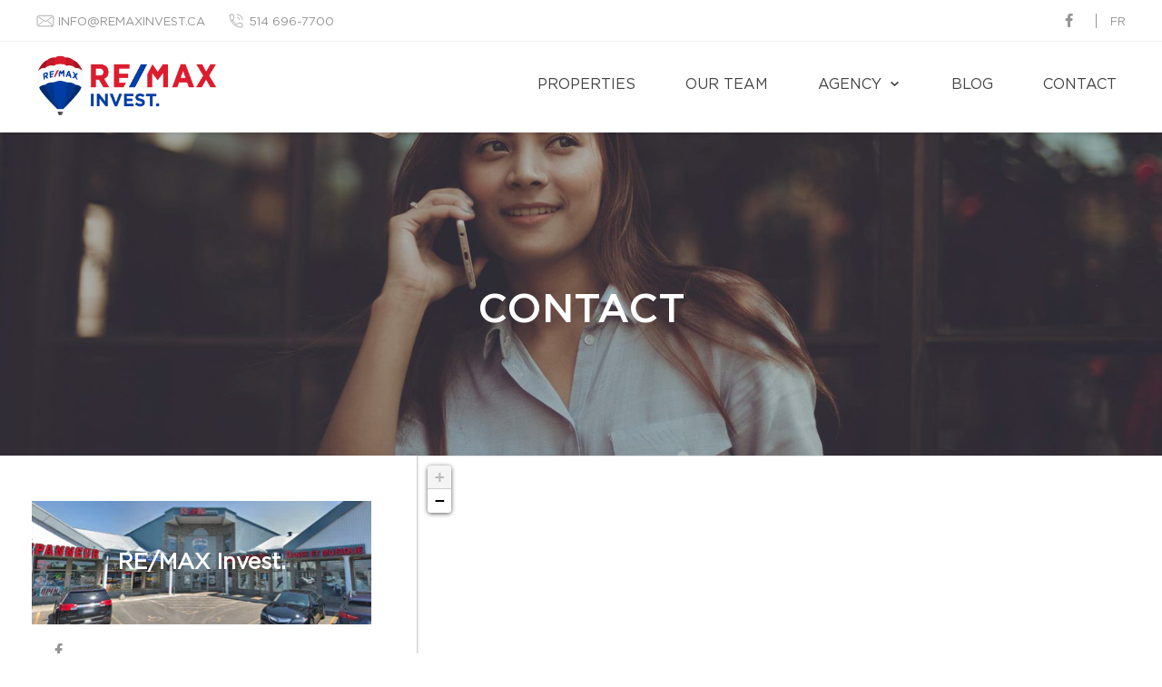

--- FILE ---
content_type: text/html; charset=utf-8
request_url: https://www.google.com/recaptcha/api2/anchor?ar=1&k=6LcxxqsUAAAAAEnv1B44ju7AVpZl-vFolvS_tspA&co=aHR0cHM6Ly9yZW1heGludmVzdC5jYTo0NDM.&hl=en&v=N67nZn4AqZkNcbeMu4prBgzg&size=invisible&anchor-ms=20000&execute-ms=30000&cb=99tzevrablny
body_size: 49551
content:
<!DOCTYPE HTML><html dir="ltr" lang="en"><head><meta http-equiv="Content-Type" content="text/html; charset=UTF-8">
<meta http-equiv="X-UA-Compatible" content="IE=edge">
<title>reCAPTCHA</title>
<style type="text/css">
/* cyrillic-ext */
@font-face {
  font-family: 'Roboto';
  font-style: normal;
  font-weight: 400;
  font-stretch: 100%;
  src: url(//fonts.gstatic.com/s/roboto/v48/KFO7CnqEu92Fr1ME7kSn66aGLdTylUAMa3GUBHMdazTgWw.woff2) format('woff2');
  unicode-range: U+0460-052F, U+1C80-1C8A, U+20B4, U+2DE0-2DFF, U+A640-A69F, U+FE2E-FE2F;
}
/* cyrillic */
@font-face {
  font-family: 'Roboto';
  font-style: normal;
  font-weight: 400;
  font-stretch: 100%;
  src: url(//fonts.gstatic.com/s/roboto/v48/KFO7CnqEu92Fr1ME7kSn66aGLdTylUAMa3iUBHMdazTgWw.woff2) format('woff2');
  unicode-range: U+0301, U+0400-045F, U+0490-0491, U+04B0-04B1, U+2116;
}
/* greek-ext */
@font-face {
  font-family: 'Roboto';
  font-style: normal;
  font-weight: 400;
  font-stretch: 100%;
  src: url(//fonts.gstatic.com/s/roboto/v48/KFO7CnqEu92Fr1ME7kSn66aGLdTylUAMa3CUBHMdazTgWw.woff2) format('woff2');
  unicode-range: U+1F00-1FFF;
}
/* greek */
@font-face {
  font-family: 'Roboto';
  font-style: normal;
  font-weight: 400;
  font-stretch: 100%;
  src: url(//fonts.gstatic.com/s/roboto/v48/KFO7CnqEu92Fr1ME7kSn66aGLdTylUAMa3-UBHMdazTgWw.woff2) format('woff2');
  unicode-range: U+0370-0377, U+037A-037F, U+0384-038A, U+038C, U+038E-03A1, U+03A3-03FF;
}
/* math */
@font-face {
  font-family: 'Roboto';
  font-style: normal;
  font-weight: 400;
  font-stretch: 100%;
  src: url(//fonts.gstatic.com/s/roboto/v48/KFO7CnqEu92Fr1ME7kSn66aGLdTylUAMawCUBHMdazTgWw.woff2) format('woff2');
  unicode-range: U+0302-0303, U+0305, U+0307-0308, U+0310, U+0312, U+0315, U+031A, U+0326-0327, U+032C, U+032F-0330, U+0332-0333, U+0338, U+033A, U+0346, U+034D, U+0391-03A1, U+03A3-03A9, U+03B1-03C9, U+03D1, U+03D5-03D6, U+03F0-03F1, U+03F4-03F5, U+2016-2017, U+2034-2038, U+203C, U+2040, U+2043, U+2047, U+2050, U+2057, U+205F, U+2070-2071, U+2074-208E, U+2090-209C, U+20D0-20DC, U+20E1, U+20E5-20EF, U+2100-2112, U+2114-2115, U+2117-2121, U+2123-214F, U+2190, U+2192, U+2194-21AE, U+21B0-21E5, U+21F1-21F2, U+21F4-2211, U+2213-2214, U+2216-22FF, U+2308-230B, U+2310, U+2319, U+231C-2321, U+2336-237A, U+237C, U+2395, U+239B-23B7, U+23D0, U+23DC-23E1, U+2474-2475, U+25AF, U+25B3, U+25B7, U+25BD, U+25C1, U+25CA, U+25CC, U+25FB, U+266D-266F, U+27C0-27FF, U+2900-2AFF, U+2B0E-2B11, U+2B30-2B4C, U+2BFE, U+3030, U+FF5B, U+FF5D, U+1D400-1D7FF, U+1EE00-1EEFF;
}
/* symbols */
@font-face {
  font-family: 'Roboto';
  font-style: normal;
  font-weight: 400;
  font-stretch: 100%;
  src: url(//fonts.gstatic.com/s/roboto/v48/KFO7CnqEu92Fr1ME7kSn66aGLdTylUAMaxKUBHMdazTgWw.woff2) format('woff2');
  unicode-range: U+0001-000C, U+000E-001F, U+007F-009F, U+20DD-20E0, U+20E2-20E4, U+2150-218F, U+2190, U+2192, U+2194-2199, U+21AF, U+21E6-21F0, U+21F3, U+2218-2219, U+2299, U+22C4-22C6, U+2300-243F, U+2440-244A, U+2460-24FF, U+25A0-27BF, U+2800-28FF, U+2921-2922, U+2981, U+29BF, U+29EB, U+2B00-2BFF, U+4DC0-4DFF, U+FFF9-FFFB, U+10140-1018E, U+10190-1019C, U+101A0, U+101D0-101FD, U+102E0-102FB, U+10E60-10E7E, U+1D2C0-1D2D3, U+1D2E0-1D37F, U+1F000-1F0FF, U+1F100-1F1AD, U+1F1E6-1F1FF, U+1F30D-1F30F, U+1F315, U+1F31C, U+1F31E, U+1F320-1F32C, U+1F336, U+1F378, U+1F37D, U+1F382, U+1F393-1F39F, U+1F3A7-1F3A8, U+1F3AC-1F3AF, U+1F3C2, U+1F3C4-1F3C6, U+1F3CA-1F3CE, U+1F3D4-1F3E0, U+1F3ED, U+1F3F1-1F3F3, U+1F3F5-1F3F7, U+1F408, U+1F415, U+1F41F, U+1F426, U+1F43F, U+1F441-1F442, U+1F444, U+1F446-1F449, U+1F44C-1F44E, U+1F453, U+1F46A, U+1F47D, U+1F4A3, U+1F4B0, U+1F4B3, U+1F4B9, U+1F4BB, U+1F4BF, U+1F4C8-1F4CB, U+1F4D6, U+1F4DA, U+1F4DF, U+1F4E3-1F4E6, U+1F4EA-1F4ED, U+1F4F7, U+1F4F9-1F4FB, U+1F4FD-1F4FE, U+1F503, U+1F507-1F50B, U+1F50D, U+1F512-1F513, U+1F53E-1F54A, U+1F54F-1F5FA, U+1F610, U+1F650-1F67F, U+1F687, U+1F68D, U+1F691, U+1F694, U+1F698, U+1F6AD, U+1F6B2, U+1F6B9-1F6BA, U+1F6BC, U+1F6C6-1F6CF, U+1F6D3-1F6D7, U+1F6E0-1F6EA, U+1F6F0-1F6F3, U+1F6F7-1F6FC, U+1F700-1F7FF, U+1F800-1F80B, U+1F810-1F847, U+1F850-1F859, U+1F860-1F887, U+1F890-1F8AD, U+1F8B0-1F8BB, U+1F8C0-1F8C1, U+1F900-1F90B, U+1F93B, U+1F946, U+1F984, U+1F996, U+1F9E9, U+1FA00-1FA6F, U+1FA70-1FA7C, U+1FA80-1FA89, U+1FA8F-1FAC6, U+1FACE-1FADC, U+1FADF-1FAE9, U+1FAF0-1FAF8, U+1FB00-1FBFF;
}
/* vietnamese */
@font-face {
  font-family: 'Roboto';
  font-style: normal;
  font-weight: 400;
  font-stretch: 100%;
  src: url(//fonts.gstatic.com/s/roboto/v48/KFO7CnqEu92Fr1ME7kSn66aGLdTylUAMa3OUBHMdazTgWw.woff2) format('woff2');
  unicode-range: U+0102-0103, U+0110-0111, U+0128-0129, U+0168-0169, U+01A0-01A1, U+01AF-01B0, U+0300-0301, U+0303-0304, U+0308-0309, U+0323, U+0329, U+1EA0-1EF9, U+20AB;
}
/* latin-ext */
@font-face {
  font-family: 'Roboto';
  font-style: normal;
  font-weight: 400;
  font-stretch: 100%;
  src: url(//fonts.gstatic.com/s/roboto/v48/KFO7CnqEu92Fr1ME7kSn66aGLdTylUAMa3KUBHMdazTgWw.woff2) format('woff2');
  unicode-range: U+0100-02BA, U+02BD-02C5, U+02C7-02CC, U+02CE-02D7, U+02DD-02FF, U+0304, U+0308, U+0329, U+1D00-1DBF, U+1E00-1E9F, U+1EF2-1EFF, U+2020, U+20A0-20AB, U+20AD-20C0, U+2113, U+2C60-2C7F, U+A720-A7FF;
}
/* latin */
@font-face {
  font-family: 'Roboto';
  font-style: normal;
  font-weight: 400;
  font-stretch: 100%;
  src: url(//fonts.gstatic.com/s/roboto/v48/KFO7CnqEu92Fr1ME7kSn66aGLdTylUAMa3yUBHMdazQ.woff2) format('woff2');
  unicode-range: U+0000-00FF, U+0131, U+0152-0153, U+02BB-02BC, U+02C6, U+02DA, U+02DC, U+0304, U+0308, U+0329, U+2000-206F, U+20AC, U+2122, U+2191, U+2193, U+2212, U+2215, U+FEFF, U+FFFD;
}
/* cyrillic-ext */
@font-face {
  font-family: 'Roboto';
  font-style: normal;
  font-weight: 500;
  font-stretch: 100%;
  src: url(//fonts.gstatic.com/s/roboto/v48/KFO7CnqEu92Fr1ME7kSn66aGLdTylUAMa3GUBHMdazTgWw.woff2) format('woff2');
  unicode-range: U+0460-052F, U+1C80-1C8A, U+20B4, U+2DE0-2DFF, U+A640-A69F, U+FE2E-FE2F;
}
/* cyrillic */
@font-face {
  font-family: 'Roboto';
  font-style: normal;
  font-weight: 500;
  font-stretch: 100%;
  src: url(//fonts.gstatic.com/s/roboto/v48/KFO7CnqEu92Fr1ME7kSn66aGLdTylUAMa3iUBHMdazTgWw.woff2) format('woff2');
  unicode-range: U+0301, U+0400-045F, U+0490-0491, U+04B0-04B1, U+2116;
}
/* greek-ext */
@font-face {
  font-family: 'Roboto';
  font-style: normal;
  font-weight: 500;
  font-stretch: 100%;
  src: url(//fonts.gstatic.com/s/roboto/v48/KFO7CnqEu92Fr1ME7kSn66aGLdTylUAMa3CUBHMdazTgWw.woff2) format('woff2');
  unicode-range: U+1F00-1FFF;
}
/* greek */
@font-face {
  font-family: 'Roboto';
  font-style: normal;
  font-weight: 500;
  font-stretch: 100%;
  src: url(//fonts.gstatic.com/s/roboto/v48/KFO7CnqEu92Fr1ME7kSn66aGLdTylUAMa3-UBHMdazTgWw.woff2) format('woff2');
  unicode-range: U+0370-0377, U+037A-037F, U+0384-038A, U+038C, U+038E-03A1, U+03A3-03FF;
}
/* math */
@font-face {
  font-family: 'Roboto';
  font-style: normal;
  font-weight: 500;
  font-stretch: 100%;
  src: url(//fonts.gstatic.com/s/roboto/v48/KFO7CnqEu92Fr1ME7kSn66aGLdTylUAMawCUBHMdazTgWw.woff2) format('woff2');
  unicode-range: U+0302-0303, U+0305, U+0307-0308, U+0310, U+0312, U+0315, U+031A, U+0326-0327, U+032C, U+032F-0330, U+0332-0333, U+0338, U+033A, U+0346, U+034D, U+0391-03A1, U+03A3-03A9, U+03B1-03C9, U+03D1, U+03D5-03D6, U+03F0-03F1, U+03F4-03F5, U+2016-2017, U+2034-2038, U+203C, U+2040, U+2043, U+2047, U+2050, U+2057, U+205F, U+2070-2071, U+2074-208E, U+2090-209C, U+20D0-20DC, U+20E1, U+20E5-20EF, U+2100-2112, U+2114-2115, U+2117-2121, U+2123-214F, U+2190, U+2192, U+2194-21AE, U+21B0-21E5, U+21F1-21F2, U+21F4-2211, U+2213-2214, U+2216-22FF, U+2308-230B, U+2310, U+2319, U+231C-2321, U+2336-237A, U+237C, U+2395, U+239B-23B7, U+23D0, U+23DC-23E1, U+2474-2475, U+25AF, U+25B3, U+25B7, U+25BD, U+25C1, U+25CA, U+25CC, U+25FB, U+266D-266F, U+27C0-27FF, U+2900-2AFF, U+2B0E-2B11, U+2B30-2B4C, U+2BFE, U+3030, U+FF5B, U+FF5D, U+1D400-1D7FF, U+1EE00-1EEFF;
}
/* symbols */
@font-face {
  font-family: 'Roboto';
  font-style: normal;
  font-weight: 500;
  font-stretch: 100%;
  src: url(//fonts.gstatic.com/s/roboto/v48/KFO7CnqEu92Fr1ME7kSn66aGLdTylUAMaxKUBHMdazTgWw.woff2) format('woff2');
  unicode-range: U+0001-000C, U+000E-001F, U+007F-009F, U+20DD-20E0, U+20E2-20E4, U+2150-218F, U+2190, U+2192, U+2194-2199, U+21AF, U+21E6-21F0, U+21F3, U+2218-2219, U+2299, U+22C4-22C6, U+2300-243F, U+2440-244A, U+2460-24FF, U+25A0-27BF, U+2800-28FF, U+2921-2922, U+2981, U+29BF, U+29EB, U+2B00-2BFF, U+4DC0-4DFF, U+FFF9-FFFB, U+10140-1018E, U+10190-1019C, U+101A0, U+101D0-101FD, U+102E0-102FB, U+10E60-10E7E, U+1D2C0-1D2D3, U+1D2E0-1D37F, U+1F000-1F0FF, U+1F100-1F1AD, U+1F1E6-1F1FF, U+1F30D-1F30F, U+1F315, U+1F31C, U+1F31E, U+1F320-1F32C, U+1F336, U+1F378, U+1F37D, U+1F382, U+1F393-1F39F, U+1F3A7-1F3A8, U+1F3AC-1F3AF, U+1F3C2, U+1F3C4-1F3C6, U+1F3CA-1F3CE, U+1F3D4-1F3E0, U+1F3ED, U+1F3F1-1F3F3, U+1F3F5-1F3F7, U+1F408, U+1F415, U+1F41F, U+1F426, U+1F43F, U+1F441-1F442, U+1F444, U+1F446-1F449, U+1F44C-1F44E, U+1F453, U+1F46A, U+1F47D, U+1F4A3, U+1F4B0, U+1F4B3, U+1F4B9, U+1F4BB, U+1F4BF, U+1F4C8-1F4CB, U+1F4D6, U+1F4DA, U+1F4DF, U+1F4E3-1F4E6, U+1F4EA-1F4ED, U+1F4F7, U+1F4F9-1F4FB, U+1F4FD-1F4FE, U+1F503, U+1F507-1F50B, U+1F50D, U+1F512-1F513, U+1F53E-1F54A, U+1F54F-1F5FA, U+1F610, U+1F650-1F67F, U+1F687, U+1F68D, U+1F691, U+1F694, U+1F698, U+1F6AD, U+1F6B2, U+1F6B9-1F6BA, U+1F6BC, U+1F6C6-1F6CF, U+1F6D3-1F6D7, U+1F6E0-1F6EA, U+1F6F0-1F6F3, U+1F6F7-1F6FC, U+1F700-1F7FF, U+1F800-1F80B, U+1F810-1F847, U+1F850-1F859, U+1F860-1F887, U+1F890-1F8AD, U+1F8B0-1F8BB, U+1F8C0-1F8C1, U+1F900-1F90B, U+1F93B, U+1F946, U+1F984, U+1F996, U+1F9E9, U+1FA00-1FA6F, U+1FA70-1FA7C, U+1FA80-1FA89, U+1FA8F-1FAC6, U+1FACE-1FADC, U+1FADF-1FAE9, U+1FAF0-1FAF8, U+1FB00-1FBFF;
}
/* vietnamese */
@font-face {
  font-family: 'Roboto';
  font-style: normal;
  font-weight: 500;
  font-stretch: 100%;
  src: url(//fonts.gstatic.com/s/roboto/v48/KFO7CnqEu92Fr1ME7kSn66aGLdTylUAMa3OUBHMdazTgWw.woff2) format('woff2');
  unicode-range: U+0102-0103, U+0110-0111, U+0128-0129, U+0168-0169, U+01A0-01A1, U+01AF-01B0, U+0300-0301, U+0303-0304, U+0308-0309, U+0323, U+0329, U+1EA0-1EF9, U+20AB;
}
/* latin-ext */
@font-face {
  font-family: 'Roboto';
  font-style: normal;
  font-weight: 500;
  font-stretch: 100%;
  src: url(//fonts.gstatic.com/s/roboto/v48/KFO7CnqEu92Fr1ME7kSn66aGLdTylUAMa3KUBHMdazTgWw.woff2) format('woff2');
  unicode-range: U+0100-02BA, U+02BD-02C5, U+02C7-02CC, U+02CE-02D7, U+02DD-02FF, U+0304, U+0308, U+0329, U+1D00-1DBF, U+1E00-1E9F, U+1EF2-1EFF, U+2020, U+20A0-20AB, U+20AD-20C0, U+2113, U+2C60-2C7F, U+A720-A7FF;
}
/* latin */
@font-face {
  font-family: 'Roboto';
  font-style: normal;
  font-weight: 500;
  font-stretch: 100%;
  src: url(//fonts.gstatic.com/s/roboto/v48/KFO7CnqEu92Fr1ME7kSn66aGLdTylUAMa3yUBHMdazQ.woff2) format('woff2');
  unicode-range: U+0000-00FF, U+0131, U+0152-0153, U+02BB-02BC, U+02C6, U+02DA, U+02DC, U+0304, U+0308, U+0329, U+2000-206F, U+20AC, U+2122, U+2191, U+2193, U+2212, U+2215, U+FEFF, U+FFFD;
}
/* cyrillic-ext */
@font-face {
  font-family: 'Roboto';
  font-style: normal;
  font-weight: 900;
  font-stretch: 100%;
  src: url(//fonts.gstatic.com/s/roboto/v48/KFO7CnqEu92Fr1ME7kSn66aGLdTylUAMa3GUBHMdazTgWw.woff2) format('woff2');
  unicode-range: U+0460-052F, U+1C80-1C8A, U+20B4, U+2DE0-2DFF, U+A640-A69F, U+FE2E-FE2F;
}
/* cyrillic */
@font-face {
  font-family: 'Roboto';
  font-style: normal;
  font-weight: 900;
  font-stretch: 100%;
  src: url(//fonts.gstatic.com/s/roboto/v48/KFO7CnqEu92Fr1ME7kSn66aGLdTylUAMa3iUBHMdazTgWw.woff2) format('woff2');
  unicode-range: U+0301, U+0400-045F, U+0490-0491, U+04B0-04B1, U+2116;
}
/* greek-ext */
@font-face {
  font-family: 'Roboto';
  font-style: normal;
  font-weight: 900;
  font-stretch: 100%;
  src: url(//fonts.gstatic.com/s/roboto/v48/KFO7CnqEu92Fr1ME7kSn66aGLdTylUAMa3CUBHMdazTgWw.woff2) format('woff2');
  unicode-range: U+1F00-1FFF;
}
/* greek */
@font-face {
  font-family: 'Roboto';
  font-style: normal;
  font-weight: 900;
  font-stretch: 100%;
  src: url(//fonts.gstatic.com/s/roboto/v48/KFO7CnqEu92Fr1ME7kSn66aGLdTylUAMa3-UBHMdazTgWw.woff2) format('woff2');
  unicode-range: U+0370-0377, U+037A-037F, U+0384-038A, U+038C, U+038E-03A1, U+03A3-03FF;
}
/* math */
@font-face {
  font-family: 'Roboto';
  font-style: normal;
  font-weight: 900;
  font-stretch: 100%;
  src: url(//fonts.gstatic.com/s/roboto/v48/KFO7CnqEu92Fr1ME7kSn66aGLdTylUAMawCUBHMdazTgWw.woff2) format('woff2');
  unicode-range: U+0302-0303, U+0305, U+0307-0308, U+0310, U+0312, U+0315, U+031A, U+0326-0327, U+032C, U+032F-0330, U+0332-0333, U+0338, U+033A, U+0346, U+034D, U+0391-03A1, U+03A3-03A9, U+03B1-03C9, U+03D1, U+03D5-03D6, U+03F0-03F1, U+03F4-03F5, U+2016-2017, U+2034-2038, U+203C, U+2040, U+2043, U+2047, U+2050, U+2057, U+205F, U+2070-2071, U+2074-208E, U+2090-209C, U+20D0-20DC, U+20E1, U+20E5-20EF, U+2100-2112, U+2114-2115, U+2117-2121, U+2123-214F, U+2190, U+2192, U+2194-21AE, U+21B0-21E5, U+21F1-21F2, U+21F4-2211, U+2213-2214, U+2216-22FF, U+2308-230B, U+2310, U+2319, U+231C-2321, U+2336-237A, U+237C, U+2395, U+239B-23B7, U+23D0, U+23DC-23E1, U+2474-2475, U+25AF, U+25B3, U+25B7, U+25BD, U+25C1, U+25CA, U+25CC, U+25FB, U+266D-266F, U+27C0-27FF, U+2900-2AFF, U+2B0E-2B11, U+2B30-2B4C, U+2BFE, U+3030, U+FF5B, U+FF5D, U+1D400-1D7FF, U+1EE00-1EEFF;
}
/* symbols */
@font-face {
  font-family: 'Roboto';
  font-style: normal;
  font-weight: 900;
  font-stretch: 100%;
  src: url(//fonts.gstatic.com/s/roboto/v48/KFO7CnqEu92Fr1ME7kSn66aGLdTylUAMaxKUBHMdazTgWw.woff2) format('woff2');
  unicode-range: U+0001-000C, U+000E-001F, U+007F-009F, U+20DD-20E0, U+20E2-20E4, U+2150-218F, U+2190, U+2192, U+2194-2199, U+21AF, U+21E6-21F0, U+21F3, U+2218-2219, U+2299, U+22C4-22C6, U+2300-243F, U+2440-244A, U+2460-24FF, U+25A0-27BF, U+2800-28FF, U+2921-2922, U+2981, U+29BF, U+29EB, U+2B00-2BFF, U+4DC0-4DFF, U+FFF9-FFFB, U+10140-1018E, U+10190-1019C, U+101A0, U+101D0-101FD, U+102E0-102FB, U+10E60-10E7E, U+1D2C0-1D2D3, U+1D2E0-1D37F, U+1F000-1F0FF, U+1F100-1F1AD, U+1F1E6-1F1FF, U+1F30D-1F30F, U+1F315, U+1F31C, U+1F31E, U+1F320-1F32C, U+1F336, U+1F378, U+1F37D, U+1F382, U+1F393-1F39F, U+1F3A7-1F3A8, U+1F3AC-1F3AF, U+1F3C2, U+1F3C4-1F3C6, U+1F3CA-1F3CE, U+1F3D4-1F3E0, U+1F3ED, U+1F3F1-1F3F3, U+1F3F5-1F3F7, U+1F408, U+1F415, U+1F41F, U+1F426, U+1F43F, U+1F441-1F442, U+1F444, U+1F446-1F449, U+1F44C-1F44E, U+1F453, U+1F46A, U+1F47D, U+1F4A3, U+1F4B0, U+1F4B3, U+1F4B9, U+1F4BB, U+1F4BF, U+1F4C8-1F4CB, U+1F4D6, U+1F4DA, U+1F4DF, U+1F4E3-1F4E6, U+1F4EA-1F4ED, U+1F4F7, U+1F4F9-1F4FB, U+1F4FD-1F4FE, U+1F503, U+1F507-1F50B, U+1F50D, U+1F512-1F513, U+1F53E-1F54A, U+1F54F-1F5FA, U+1F610, U+1F650-1F67F, U+1F687, U+1F68D, U+1F691, U+1F694, U+1F698, U+1F6AD, U+1F6B2, U+1F6B9-1F6BA, U+1F6BC, U+1F6C6-1F6CF, U+1F6D3-1F6D7, U+1F6E0-1F6EA, U+1F6F0-1F6F3, U+1F6F7-1F6FC, U+1F700-1F7FF, U+1F800-1F80B, U+1F810-1F847, U+1F850-1F859, U+1F860-1F887, U+1F890-1F8AD, U+1F8B0-1F8BB, U+1F8C0-1F8C1, U+1F900-1F90B, U+1F93B, U+1F946, U+1F984, U+1F996, U+1F9E9, U+1FA00-1FA6F, U+1FA70-1FA7C, U+1FA80-1FA89, U+1FA8F-1FAC6, U+1FACE-1FADC, U+1FADF-1FAE9, U+1FAF0-1FAF8, U+1FB00-1FBFF;
}
/* vietnamese */
@font-face {
  font-family: 'Roboto';
  font-style: normal;
  font-weight: 900;
  font-stretch: 100%;
  src: url(//fonts.gstatic.com/s/roboto/v48/KFO7CnqEu92Fr1ME7kSn66aGLdTylUAMa3OUBHMdazTgWw.woff2) format('woff2');
  unicode-range: U+0102-0103, U+0110-0111, U+0128-0129, U+0168-0169, U+01A0-01A1, U+01AF-01B0, U+0300-0301, U+0303-0304, U+0308-0309, U+0323, U+0329, U+1EA0-1EF9, U+20AB;
}
/* latin-ext */
@font-face {
  font-family: 'Roboto';
  font-style: normal;
  font-weight: 900;
  font-stretch: 100%;
  src: url(//fonts.gstatic.com/s/roboto/v48/KFO7CnqEu92Fr1ME7kSn66aGLdTylUAMa3KUBHMdazTgWw.woff2) format('woff2');
  unicode-range: U+0100-02BA, U+02BD-02C5, U+02C7-02CC, U+02CE-02D7, U+02DD-02FF, U+0304, U+0308, U+0329, U+1D00-1DBF, U+1E00-1E9F, U+1EF2-1EFF, U+2020, U+20A0-20AB, U+20AD-20C0, U+2113, U+2C60-2C7F, U+A720-A7FF;
}
/* latin */
@font-face {
  font-family: 'Roboto';
  font-style: normal;
  font-weight: 900;
  font-stretch: 100%;
  src: url(//fonts.gstatic.com/s/roboto/v48/KFO7CnqEu92Fr1ME7kSn66aGLdTylUAMa3yUBHMdazQ.woff2) format('woff2');
  unicode-range: U+0000-00FF, U+0131, U+0152-0153, U+02BB-02BC, U+02C6, U+02DA, U+02DC, U+0304, U+0308, U+0329, U+2000-206F, U+20AC, U+2122, U+2191, U+2193, U+2212, U+2215, U+FEFF, U+FFFD;
}

</style>
<link rel="stylesheet" type="text/css" href="https://www.gstatic.com/recaptcha/releases/N67nZn4AqZkNcbeMu4prBgzg/styles__ltr.css">
<script nonce="XszJJW9F9V1PGJ7HCFFHcw" type="text/javascript">window['__recaptcha_api'] = 'https://www.google.com/recaptcha/api2/';</script>
<script type="text/javascript" src="https://www.gstatic.com/recaptcha/releases/N67nZn4AqZkNcbeMu4prBgzg/recaptcha__en.js" nonce="XszJJW9F9V1PGJ7HCFFHcw">
      
    </script></head>
<body><div id="rc-anchor-alert" class="rc-anchor-alert"></div>
<input type="hidden" id="recaptcha-token" value="[base64]">
<script type="text/javascript" nonce="XszJJW9F9V1PGJ7HCFFHcw">
      recaptcha.anchor.Main.init("[\x22ainput\x22,[\x22bgdata\x22,\x22\x22,\[base64]/[base64]/[base64]/ZyhXLGgpOnEoW04sMjEsbF0sVywwKSxoKSxmYWxzZSxmYWxzZSl9Y2F0Y2goayl7RygzNTgsVyk/[base64]/[base64]/[base64]/[base64]/[base64]/[base64]/[base64]/bmV3IEJbT10oRFswXSk6dz09Mj9uZXcgQltPXShEWzBdLERbMV0pOnc9PTM/bmV3IEJbT10oRFswXSxEWzFdLERbMl0pOnc9PTQ/[base64]/[base64]/[base64]/[base64]/[base64]\\u003d\x22,\[base64]\\u003d\x22,\[base64]/VWDCsXkewp9Rw4vClW94aghjwrjCujsSU2wlAcOfDcOnw5kdw47DhgjDnHZVw7/Dvx83w4XCvTsEPcOkwr9Cw4DDocO0w5zCosKsD8Oqw4fDnHkfw5Fvw7p8DsKMDsKAwpAEdMOTwooawpQBSMOyw5Y4FznDucOOwp8Ew6YiTMKDC8OIwrrCmcOyWR1DYj/CuTzCpzbDnMKeYsO9wp7ClMOlBAIjNw/[base64]/CgcOaJMKvY8KywrrCoz7Cj8K8dMKaPVY1w6DDi8Kyw44SDMKAw4fCtSjDhsKWM8Kgw5psw73CoMO2wrzClSAmw5Qow7PDk8O6NMKTw7zCv8KufcOPKAJfw7ZZwpx/wpXDiDTCkcOWNz0nw7jDmcKqbhoLw4DCgcO1w4AqwpHDk8OGw4zDrnd6e3TClBcAwpPDhMOiEQ/CpcOORcKTNsOmwrrDjyt3wrjCr0w2HWfDqcO0eUZDdR9RwrNBw5NTCsKWesKGTzsIExrDqMKGQhczwoEDw7t0HMOtQEM8wrPDhzxAw63Cu2JUwrvCgMKTZAdmT2cgJR0VwrPDqsO+wrZ5wqLDiUbDsMKIJMKXCEPDj8KOX8KAwobCiDjClcOKQ8KGTH/CqTPDkMOsJCDCijvDs8Kqb8KtJ20VflZxHGnCgMKtw68wwqVfBBFrw7HCu8KKw4bDosKww4PCghcjOcOBMi3DgAZgw6vCgcOPf8O5wqfDqS3Dn8KRwqR1H8KlwqfDlcOdeSg3a8KUw6/[base64]/DrRXDhcKUTkB5RcKfF8OsNTQ1Ghk3w5x9SzfCmGQsD1Z4IcOtQz7CjcOuwrfDuAYhEcOrSyzCiwvDncKsEFBzwrVHFEfCklQ9w4XDog7DgsKec37CtMOvw68UJcObG8OXc2rCqxMrw4DDtx7CusKawqPDuMKQDHFXwoB/[base64]/J3NFXcOyCsKkwo7CiA/ChDIfL1k5wrHDn3PDn0fDq0taGzBPw7PDoWfDlcO4wokHw5hXXmBow54FFSdYK8ONw48fw6EEw4t5wqbDp8KJw7TDsh7CugHDn8KGLm9pXTjCtsOdwqDCuGTCrDcWUDvDksOpbcO3w7F+ZsK/w7bDssKUCsKtOsOzw6gswoZsw5xFwovCkVfCi1k+ccOSw5s8w7VKd2pZw58HwpXDu8O9w53Du285acKkw5jDqk1dwovCoMOud8OAX2DCrC7DnHvCo8KLUlnDg8O8bsOUw5FFSDwDag/CvcOCRC/Dp3w7IQVVK0rCpzHDscK2OsOTHMKUSVPCpS/ClDnDtghJwogeGsOQSsOMw6/DjUFFFG/Cn8K3a3dhw7Itwpc+w7JjWQ5+w6kFFFTCvxrCpn1Iwr7Ck8OfwoNNwqDDncKnb2Q+DMOCfsKvw7x3T8Oaw6lUKWY/w4rCoxY5YcOEZsOkGsOrwppRX8Kyw7XDuj1IMEAXfsOgX8Kcw4UgblDDlAIaN8OPwpbDpHvDvRBRwovDsQbCusKkw4TDrzgIdHl9BcOewowzHcKmwr3DncKcwrXDqBsaw657WkxQMMOpw63CmVofX8KSwpzCpFBCHUjCrBw/bMOCJcKpYR7DgsONTcKwwr4JwrLDqx/Dsx1wMA1rO1nDgMOUK2PDjsKUIMKtB0tLEcKdw4RSbMK/w4F9w5DCmjbCrMKZREPCkDDDoHDDh8KEw6FXWsKPwozDkcOUGcOPw7/DrcOiwpNOwoHCqMOiEicUw6HDskU0TSPCpMOfFcOXJyMKaMK3O8KXYGUYw54jERjCkz3DiH/CrMKpIsO+McK+w7lgW25nw51IOcOWXzV+TQzCicOAw7wJPEBvwotqwpLDpSfDicOQw5bDnkwWFjsKfEo/w4ZBwrJdw6gnEcO9S8OgSsKdZU8YOSnCmW46UcOOez4FwqfCkFpGwoLDhGzCtULDpMK+wpLClMOwEMOiZsKaMn/DjHPCoMOiw6vDpcKjOALCusKsTsKiwqPDpTzDqsKibcK7DBdCYhkLGsK4wqrCuH3DvsOZEMOcw5rChjLDocO/[base64]/[base64]/wrpMw7/[base64]/CnTgdThzCgBfCsUkRCQFVWlHCvcOhfMOAc8Ojw4jCvCXDpcKKPsOEw4VhfsO1THfCh8Kka087bsONDHXDiMK8cwLCiMK1w53DoMORIsOwHsKreQZmPGfDrcKvZQXCosKSwrzCtMOUd33Cgy0QVsKUeWTDpMKrw4YqcsKZw4BhVsKYRsKxw7XDmsKIwq/[base64]/DrMK0w4NqO8KjwrvDphlBPMKpw6VDwpkaw7Blw7F3Y8KOBsKpHMOyLk4vaxV3WSDDqSHDrcKsIMO4woVXQysbIcO9wpLDkA7DhkRtB8Knw6/[base64]/w4zCl3LCiFnCsSHDs8Kpw7Ibw5kuw6hcAWduKzbCjnYTwrUSw75aw5HDoQjDmnPDq8K+GQhgwrrDlMKbwrrCoiLDqMKddsOFwoBNwr1aARNccsOrw5/Dl8OMw5/CtsKjOcOadSrCnRkdwpzCpMOlcMKCwpR0w4N6ZsONw5BeQWHCosOcwoteUcKzDCfCscOzdychV1IFTWLCmj55CkHCqsKWVX8oesKaccOxw7bCoFTCqcOWw5cEwoXCkzDCmcOyN3LCvMKdTcK5AybDom7DoBJ4w71GwoldwrnDhT/Cj8KHVmPCrMOyHlDDkibDk1oGw6nDgg84woYnw6jCkW8DwrQDM8KHKsKCw5nDkhYkw5/[base64]/[base64]/DlhFQw7zCjMODZiXChzTCiMKqR8KqCFDDgMOMT8OnBjQ8woUWN8KHWVc1w5oRWB4kwrsKwrhmDsKUQcOnw4NFBnrDqEfCsTUywpDDjcKgwq9mccKIw5XDgCTDkwrCmmR5B8Kxw57CrCfCkcORCcKfB8KEw7c/[base64]/[base64]/CncObOMOSw6bCsgDDnsOSwpDDlVomLsOcIsO+w4HDl2fCqsO4QcKUwobCvcO/[base64]/DrCXCrQXClcKhwobDs0lBeQ0ewp18dhPDi18gwp8aGsKew5HDt3LDoMOjw6FjwpXCp8KJc8OxRFvCpMKnwo7CmsK+D8OYwqLCk8O+w5YzwpplwoZJwoHDisOOw7lGw5TDksKnw6PCvBxoIMOUecOlGUfDpEwcw6PCrFh6w6/DtQtVwoU+w4TCsR3DuEBkEsKYwpp/[base64]/CqMKKEVDDhQ3ClsKdAxzClVnDvcKww7cHSsK+Hklnw4LCj3zCiyTDhMKrHcOdwpXDvjM2envCvg/CmXbDig4yYnTCucOGwpgdw6TDncKzOT/CpT94HnbDlcODw4PDqxHCocKAEVPDlcKSAX9vw4RMw4vDucKdb0fCjsO2OwsgZsKlJj3DsxvDr8OyJ23CqSsFD8KRwpPCsMK6dMOVw4rCtwVowoRPwqtPMSnCk8KjA8KbwqpfHGZiFxtII8KfJBVNTz3CpWQLOkIiwpHClR/CpMKmw77DpMKRw54dKhrCosK8w6VOdwfDk8KAbw9/w5MkenQYaMO7w4rCqMK6w5dNwqo2HA7CsGZ+IsKzw5ZcW8KMw7sjwq5zd8OOwq42TSA5w7pANsKtw5I5w4vCp8KHOnHCnMKIAAsHw7wiw49qdQPCksOdFE3DlxdLEDY3JS4wwroxGBjDlE7Dh8KFHXVZKMKKYcKuw6BESyrDhXDCqlkHw64sa2/DnsOSwoLCujPDjMOxeMOhw60GRGsIBFfDumdUwr7DgcOPGRvDvcKgdiR3PsOAw5PDgcKOw5fCvjDCgcOAAVHCp8K+w6Qywr7CpjHDh8OHIcONw4g7OU0VwovCvThncgPDoAo/CDwpw6Abw4XDusOfw40kKyIxGQQqwo7Dr2vCgkIMEcK/DzDDh8OZYiTDmxnCqsK6bx9jf8OCwoPCnmYKwq3CkMOidsOWw5zDq8Ojw6ZNw5nDrsK3HgPCsl1XwqnDj8Otw7YxeinDosOcQcK5w71FEsORw4DDt8OKw4TCocOAGcOfw4bCmsKJakQ3awlFEkQkwoMxQTVRJFJ3CMKuD8OofFjDscKdESQ2w5HDjj/CmcO0K8OhNsOJw6fClWkwawBmw40OOsKcw4kcL8O2w7fDv0zCuAAKw5bDtztsw6lWdXlgw6vDhsKqPVbDncK9O8ObMsKJS8OKw4bCj1rDjsOgIMK7DRnDsC7CpMK5w6jChwI1T8KJwqgoGVJ1YRLCkW4iKcKCw6xFw4A8YEvClHHCkXV/wrVpw5HDv8OrwqPDusKwezsAwpI/VcOHYg0QUjTCuE9pVSVIwrgYYWBvVlFPf0RuLysbw5cbFB/Cg8OnUsOCwpXDmiLDncOSFcOHVlFww43Dh8KBXUYHwpAzNMK+w7/CrFDCisKgdFfCrMKtwrrCscOOw4Mww4fCo8OkVjdPw6PClXPDhh/CiUswYmEzTwk0woPCk8OBwqUTw4zCi8KFaH/DgcKMWxnCk2nDgwvDkn0Pw7hwwr3DrxJHwpnDsBZIZwnCuzBMGFPDujd8w6bClcOqPsO1wqbCqsK6dsKQHcKVw4JZw5JjwozChB7DsTsvwrfDjwJvwovDrDHDucOzF8OFSE9iIMOieRkFwrzCssOOwr9wScK3BGfCkybDizTCnsKTDlJScsKjw6jCjQXCncO0wq/DnEJ8c2DCqMOfw4zCiMOtwrjCoxJawqvDl8Oxw6ljw6Enw6YlQVQ+w4zDqsOTDBDDocKhBQ3DkRnDh8KpaRN2wosuwrx5w6VcwpHDoz0Bw7oED8Ksw78WwrbDlwl2RMOYwqPDrcOUJ8OqKwF0cy0ofzPCs8O+QcO5NMO/[base64]/[base64]/DicOPwoQLwqU2IMOnw7PCukzCssO8woXCvMOdwrtcw5EmFjzDgDVPwpUkw7l1BSDCuz4wR8ObRBpxcx3DncKHwpXCgmLCqMO3w7dfBsKIHsK6wpY7w5jDqMKkNcKiw4sSw70Yw7VhXHHDuwdqw40Tw50fwq/DrcO7K8OMw4LDjiwowrMeZMOEH07DhD9bw4cWKFphwo/Cp1MWfMKnb8OZU8K3DcOPRBvCqiLDrsOrMcKpHCTCgXPDo8K3OcOjw5tpUcKefcK3w5jDvsOQwqAJIcOswp/DvGfCvsOOwr7Di8OGNVE5HynDuW/DnQMjCsKQGAHDpsKBw6AOcCUMwprCu8O1cGnCvGBYwrbCpBJkKcK5S8KcwpNBwqZhEy0qw5HDvQ7CvsKGW08CR0MIemDCpMO/WjnDgxDCiEU7Z8ORw5XChcKLNxlhwpAOwqHCqi4SfkTDryEawodbwoJncBAJN8OvwrHCpMK1wodnw7LDrMKfCDjCscO6wo1jwpTCl03CscOBHyjCgsKww6BzwqYcwpPDrcOqwoACw5zCnULDpMOKwoZuLAPChcKiY0rDrGAwcEfCq8KpCcOjbsK+w513G8OFw6xIHDR/JWjDslwGAksHw597D2IBDGAvOE8Tw6AYw4Inwrk2wpTCnjsTw4glw7V8QcOIw683J8KxCsOow5hcw5ZXeHRNwrlgE8K6w6llw7zCh3pAw6R2ZMOueWYYwq/[base64]/[base64]/[base64]/[base64]/CmsODDsKqMyLCvsO3woxcwoVuwpnDq8OCw6DDrGwlwpBwwqF4L8K2BsOsHgQ0GsOzw5XCpScsfXTDn8K3aCphe8Kpcx9qwq1QWgfDuMKzNMOmUAHDrivCu0wWbsOmwrsIRwNTOF/Co8OsN27CjcO4woZeO8KPw5HDrMOfb8OtY8OVwqjCgsKewozDqQZsw53CtsKLX8Khe8OwfMKiPkfDilvDpMONSsOJHBlewplPwrbDvBXDtlNMNcK6KT3Cing8w7kqI3jCui/DtHLCp1nDmsO6w6/Di8OVwobChwjDs3PCl8OFwpdGYcKww50IwrTChglyw59xK23CowfDisKuw753UmfCtBjCgcKaVhfDh1gBcFoYwodCJ8K3w6bCrMOIJsKbERZxTSMTwrNgw7nCg8OlCkJ2Q8Orw5ZXw4ADZUlQXy/DtsK8ShE/XBzDnMOLw4PDmkvCisOUVjtpKCHDs8OTKznCo8Ocw43DkwrDhSAvYsKCw5NwwozDjyEnwqDDpXZ3CcOGw7V7wqdtw7d7OcKsXMKcGMOBQsKjw6Amwr4qw4EidMOXG8OGJcOhw4HCucKuwrDCujAJw6LCtGk2A8OyccKnZ8KqeMOWEzhRYcOOw4LDo8OIwr/CusKlSFpGL8KOcFt/wrvDtsKJwoPCgsKmC8O/KABKbDYxW0l3e8OlRMKwwqnCncK4wqYnw7PCrsOvwoZgOMOfMcOrUsOXwot5w6fCoMK5wo/DiMOiw6ILM2LDuXPCscOGf0HClcKDw4nDpQTDqWnCncKEwoEkF8O9acKiw6nCqzjCshBnw4XChsKKC8KrwofDpcOhw7YlHMOJw6TCo8OVA8Kvw4VYdsKFLRrDs8O/wpDCnTVAwqbDpcKjYRjDumPDvsKxw71Gw7w6CMKzw5hXUMOTQ0jCn8K5JUjCqWDDhV5RSMOkNRXDq2HDtGnCg2DDhGPClX0ldcKhdMKFwrvCn8KjwqLDkiXDiV/DvHfCmcKhw7RZMRbCti/CgRbCiMK6GMOww5hywoUpRcKscnBCw65YT2liwq7ChsKmWcKMChXDv0DCgcO2woTCpQB7wp/DlFTDv0EqGzrDpGc/dyjDtcOpLcOYw4kaw7Exw5QtSRt8IGrCjcKQw4LDvkxfw73Cih3DoxbDo8KIwoYPNU0LX8KNw6/[base64]/DncK/w5rDo8OxwrYLV3kbw6tWw4/[base64]/w7bDqMK4woHCj1jDhMOPWsOBG8KXwoTCiMKFw7bDiMOzw5fCjsKww4FLelMxwo7DimPCnCRHYsKDfMKlwrjCkcOtw6EJwrHCrMKrw6IDTAtNIihPw6ETw4HDn8KfOMKwEUnCscKrwoHDuMOve8OjG8OuJsK2XMKMSRTDoijCuxTDjHHChsObEzDDsk/DmcKFw7UswpzDuyZcwojDqMOyScKLZl9jdUsqw7VoFsKuw7rDl0V6B8KxwrIVwqoaL3rCrndhbT8wQTXDt2MNT2PDviLDuAdEw7/DvTR3wonDrMOJcWdsw6DCpMKuw6kSw6E4w6IrSMOHwr/DtyTDvgXDv3lHw63CjFDCjcOzw4ExwoUWGcKnwrTCkMOtwqNBw79dw5bDsh3CuQtsW2rCicOHw4HDg8KAJ8OZwrzDp3TDv8KtS8KaOWB/w4jCq8OSYWcsb8ODeTcFwoYvwpwaw54xaMOlH3LCtMKiw5o6ScKnTBklw60CwrvCiR5CecOeUHrCv8KeHGLCs8O2SAd/wrdmw4g+W8Oqw6/CjMKxf8OCexpYw5fDncO/wqkVaMKLwo0Rw7/[base64]/PMK6JXDDs8O6K3PDm8OmTsObITAhw6rDg8ONQTHCpsOeKETCk28/[base64]/Di1LCslBiwrsPJBk7L3t5w4gKWcKKwrLDrUPCucKpL17DiDbCiybCsWkPS284ZTcXw6JSBcK7a8OLw6deaVPCgMKKw6LCix/Dq8OZECoWVCjDosKfw4dKw7oywozDo2tJacKGTcKAc3/CjCk4w5fDnMKtwr07wpwZYsOVwowaw5JgwqdAf8K6w7HDocKsDcO2DjjDkj55wqnCqg7DtMOXw4tJBsKdw47CmAkTDEPCshh6H2bDu0lTw6/[base64]/CsX/CrcOiw5TCmDEqK8Kfw4jDiyU7F23DgnoJwoE7O8KMcndpRE7DmXZ/w4V7wrvDiEzChkQiwqQBCzLDoiHChsO4wrsFWHPDpsOBwrDCnsO+wo0LWcKtIynDlsKPCgtsw4AUTzN3WcOmKsKzBHvDtjY+RE/Ci3Bsw60MPmnDnMOdd8Oww67DpDXCgsOuwoDDocKqfyUkwqbCk8KvwqY+wrt2H8KvL8OpccKkwpNfwoLDnjfCmcOGHhLCkUvCqsK6aAHDrMOmRsO1wo3CqMOvwqomwrpbYi/DmcOKEhg6wrzCvAvCtmDDolQMEyhhwpTDtkw6CGHDlhTCkMOKbQB3w6l5GA00b8KnXsOSPkfClVTDpMOWw5wDwqhbaV5aw6gKw6LCoAXCuGEcBcKUJn9jwrJPfcKfasOnw6nDqjpMwrcRw7HChUvCimfDhcOmKnfDiA/Cl1t1w6QBeyfDosKBwrMfS8KWw4fDiSvCrm7Cnw9CbMOUcsOATsOpAjwHFGNSwpd6wpHDpiYwG8Oewp/DncKswqI8f8OiF8KLw4Q8w5A+DsKow6bDrS3Dv37CicOSbU3CncOCHcOtwobCtTE4I2jCqQzClsOSwpJlPMOTbsK/wptSw6ppR2zCqcOGD8KJDzt4w7nCvXIfw5wnS0DCnk94w7xiw6gmw6NREWfChnTDtsOQw57CnMKawr/Cl0bCmsONwqNAw5M5w5YlYsOiOcOPYsKcfSDChMOJwonDpCnCjcKPwqAGw4/Crn7DpcKRw7zDssOawo/CicOkUMONHMOfZBgTwp0WwodrClXCjUHCh3nCg8ORw5oDUcKuVmU3woQbHcOsLw0Kw4DCq8Krw4/CpcK4w6QlQsOhwoHDrwfDs8ORRcOPPjrCpcOaVwXCqsKew4lSwo/[base64]/[base64]/[base64]/CuMKgSMKvWMKhwqhMb8KfUl1Bw4TDonPClCwxw6QdYQJSw7lDwofDv03DvT85Fml+w6DDucKrw5QjwpUWO8KkwpsHwqrClcOkw5vChg/[base64]/woHCrsKiw6Y9NwPDqC5ewpp0wpcAwodqw6d6GsKpBQPCgsOcw5jCl8KVSWFPwoRdXDNHw4rDoSHCl3s1cMOSC0TDlFjDjsKawpvDvAkWw77CqsKIw78KRMK/wqHDohnDgk/DskA+wqrDqnLDk2woCMOkF8Opw4/DizjDnB7DqMKbwq0LwoRMGMOawoUCwrEJO8KJw6IkV8OgEHRyHMOkL8K8Vyhtw7A7wprCj8OKwpRrwq7CpB/DpyZxc1bCqQXDgcK0w4UkwpjDuhTCgx8ewrnClcKtw6DCsQw5wqrDiiXClsKhYMOww7TDjsKfwoHDrnQYwrpAwrvCrsO6O8K8wpDCoGcBAA5uQ8K8wqNJYxAkwp9HR8Kaw7DCmMOTNRLDj8OjZsKTUcK0NVcIwqTDtsKxMFXDlsKDMGjCgcK/b8K4wqEORAfCrsKJwojCjsOefcKXw4Mdw5NlIlETNXxSw6TCucOocllfM8Oxw4rCksO0wrs4wrTDhmgwJMKqw7w8chLCn8Ouw4jCgVrCpR/CnMK2wqRXdToqw64Iw4DCjsKgw5dHw4/DrTwcwrrCuMO8HEFfwrNhw4gDw5oiw7wKEMKrwo5UZVFkA0DCnRUDF1l9w4/DlkFlVUfDjw/DlcKEMcOuC3jChWZtFsKIwqnCoR07w5nCtinCmsOCUsKdMlIEWcKnw64Mw78bd8KqZMOrPSPDtsKZSHNzwp/[base64]/Ci2YTw7XCjMK6w77CssKnTcOUHsObw4Fqwr5BW2nCizgydloewonCuS0mw6bCk8Kdw4kpfwd6wpXDs8KTUG3CosOaAsOgJwnDrXIQJjDDhcOVVkJ9PMOtAm7Di8KFK8KJcRXDojUkw6nCg8K4BsOrwq/ClzjCtsKwWVLCuEpXw5sgwohEw5thcMONHnQieAM1woIoKTLDksK+T8OFwrrDncKswqBvHiHDuxbDon9aQBfDlcOsHcKAwow8csKeM8K9RcK7wrs7aD4JWEHClMKTw5c0wrjCjMKmwowzwq0jw4RdL8K2w6A8H8Kfw5c/C0XDsAAfagnDqH7Cii5/w7rCnzbDmMKSw5vCoiQeYcKBekgVWsOWWsOAwonDoMOQw4Bxwr3DqMOjSxDDh0F4w5/[base64]/CsOeE8Kuwp4QPERww4bDrHzCusKdw4XClC7CkkfClgoZwrHDqMOswpYoUsK2w4XCiyTDrMOnOCjDtMOxwop/aQdBTsKdB3s9w5N/T8KlwpfCg8KVMsKjw7TDhMKZw7LCsh51woBxwqVcw5/[base64]/[base64]/CpSPDnsKPwrgOwpPCh8KbIyfCrilxfsKiwojDmcOVwocew65AV8Omw5x0QcKkQ8OkwoDDuWsOwpvDnsOXWsKAwqZgBkQ0wrFjw6/[base64]/DhsO8WR8qLH5YMcOpcMKtK8K6w5/CjsKewp8Tw61cSmzChMKbIiwBw6HDoMKEHHcOY8KjH2nCknEUwoZaM8ORw5QOwr51MFtWEgQWw64TIcKxw7DDrQczWCHCgsKKH0DCpMOAw5JANhRRQXLDp1bDtcKywpjDjMOXF8Opw6JVwrvClcKWfsOIcMK2XmE1w7ENN8KcwpYyw7XCsgXDp8KcIcKqw7jCrUTCqz/CqMKdcSdpwqRELj3DsFbChC3Cq8KJUw9HwrDCuhPCnsOZw7nDgsKILD4UfsOGwpHDny3DoMKTM0Fhw70ewqHDi1vDvCw4FcO7w4HCi8OhMmvCg8KfThnDh8OUQQjDv8OfW3nCsGRuaMKyXMKZwpzCh8KZwpbCmlXDm8ODwq17Q8O3wqdkwqXCiFXCtS7DicKvSlXCjl/CjcKucm7DmMKjw7HCikEZKMOYfVLDjsOXesKOYsO2w7pDwq9gw6PDjMKkwpjCkcOJwp0AwrrDisOuwpfCszTDoVUsXz9yTm4Hw5FqIsO/wqlew7vClEQWUFTCsw0iw4M1wq8+w6TDuz7CqnE4w4jDrGMWwp/CgBfDgUUawrJUwqBfw50XS1rCgcKHQsK/wobCscONwqNFwotBeRkRWS90XgvDsD0gIcKSw5TCrx58HQTDiXEQAsKFwrHDhMKrbsKXw4VWwq4zwpDCmhJ8wpdWDDpTfht7MMOZMsOywqAiwqTDq8Kowr1QCsO8wpFtEMOswrwEPjwgwpZgw4fCj8OQAMOnwoDDjcOXw6DCtcOtWWcIPT/[base64]/[base64]/DpC/CscOzGMK3GMKKw7fDs8OHw7gaDEZYwq7Ct8OYdcKlLgcCw5kcw6/DtCsHw6vCn8KnwqDCpcKtwrI7JWVEG8OgWMK0w6rCg8KKLhXDgcK+w7EjacKMwrNqw6l/w73CqsOIC8K+IHJzfcKocwPCrcK3BFpWwrc8wqdzJsOvRsKOXAtWw5sDw7/Cn8K4QiPDvMKTw6HDvFU6W8Kae0xEYcONKh3DkcOOaMOEOcKQKXXCmDHCscK+eg0fSBYowrM8cwhfw7fCgijCiDHDkBHChwRrJMOBHnV5w7NywoHDuMOuw4jDn8KCRj1Uw5LDjylTw7ILRiYEbznCngbCm3DCt8KKwp44w4LDucOWw71cFhwlScO/w4fCky/CqlDCnMOFNcKgwrXCkVzClcKiPcKFw6AQAToGesOdw6d8ChXCs8OMKMKaw5/DmGZufn/CjWQtw7lCwq/CsBjCvmcCwqvDt8Ojw7sJwp7DomMFYMOdTW8hw4R3P8KwUh/CvsKxPwLDkVtiwqQ7W8O6BsOiw50/K8K+cnvDpUhwwpAxwp9ICyh8WsKab8K+wpUSSsK6R8K4fnkmw7fDigDDgsOMwqBeDTgjcDZEw6bDtsOqwpTCqsOUdT/Dj0FfLsKcw648I8Oiw4XCpUodw6rCmsORBx5OwoMgecOOd8KFwqhcF1zDlzgfW8OkPVfCtcKFFsOeZVPDgizDvsOmQFACw457w6rCg3LCikvClSrCtcKIwoXDrMKQY8OEw7NRVMO1w6IRw6pKFsOMTCTCkTF8wqXDnsOBwrDDgV/CnAvCiVNYIcK2ZcKlDi3DhMOCw5VJw5INcQvCvTrClcKpwrDCiMKkwqjDscKTwqvCiirDijgiHSrCvCQ3w4fDl8OsFEwYKSFvw6/[base64]/Dm3VmKGrCkMKJbUfCk1dFw6LCucKcQnvDhcOtwpMewo4tIcKkNsKLfnHDlljCkWYTwp9PP1XCrsOTwozCusOXw7rDmcKFw40Vw7Ftwr7DosOowpnCkcONw4J0w5fCnEjDnFZ4w7/DjMKBw4rCl8OZwrHDkMKdCU3CosOqSgkxdcO3BcK+XlbDu8KRwqpHw7vCpMKVwpnDkDECasKrK8Oiw6/CpcKObh/DpTN2w5fDlcKEw7rDj8KKwoEDw50mwrTCg8O/w4DDpMOYHMOvcWPCjMKBU8ORS13DhMOjCBrCusKYX1TCuMO2a8OcZcKSwooAw44nwrBvwqjDsT/[base64]/Ds1pfwoTCiGzCgE5EwqVWw4DDjwLCj8Kjw7IlV1MLFsOBw7PCnsObw4DDsMO0wqfCtll0fMOLw55ew7DCssKsdEZswpDDpE4+bsK9w73Co8OmI8OewrYvAcOID8KlRHdew4QqKcOew7rDlSTCisOAXDoncyQowqvCvxtUwq/DlA1YR8KYwq9VYMOww67DqX/DhMOZwprDlFNWKTPDssK/[base64]/wrdDOBrCu8K/LMOqXcKSw77Co8O/[base64]/Cj8Oqw6tAVzHChsKPwoHCnDZpK8Ozw4BbZ8OHw7VaSMObw7zDmi9iw41NwpHClztiUMOIwqnDq8O3EMKXw5jDtsKEccKwwrrDiTBfe08bTArDvsOuw49HEsOnKTNaw7TDvUbCuQjCqEccQcKhw7slWMKswoU7w4bDksOTGj/[base64]/Cn8Kcwp3Cq8KSAxTDsnLDnSBXPTDCqMO/w7EXczNYw7HDn0FDwovCsMK2MsO2wrYKwpFYwqZIwpl9wp7DnlXCkk3DgQ3DggvCrglVbsOEFcKndVjDsgHDjAEuA8OMwrPCgMKCw6AUdsOFJcOBw7/ClMOvNG3DmsKDwr5xwrFDw53CqMKvbBHCkcKqK8KrwpHDhcKQw7kMw7gvKg3DsMKrdUrCpEzCr24TSV8jccOrwrbDtmlYa17DvcKMUsO2MsOASwsKcBkRVSXDk3HClsKJwo/CmMOOwr84w7DDmRvDuiTDoD/DsMOXw6nCncKhwqYKwqh9PTMNMwl3w4rCmkrDuSDDkC/[base64]/CiCsKL8KoWFpSwpMtM1LCnUTDscOOw7pxwpzCjMKQw5zDu3DDthkgwqIOPMOrwp1EwqTDnMOvE8OWwqfCkzdZw5MMAsKkw5cMXmYNw6bDrMKPOMOgw51HSwzClMO0N8Orw5fCp8Ojw75/[base64]/CrA9GY8K+wp5DwqIiHh8+wr90PBMywol7woUzDyYww4zDqsO9wrcswopTFS3DosOVFAvDusK5ccOEwobDg2s8UcKmw7BjwpkZwpdIwrMjd3/DuRDClsKsAsKcwp8bXMKXw7PCiMKHwrQDwpggdiUsw4nDsMOYFh1CEy/Cj8O+wrkLw4oJBmNcw53Dm8OEwrDDnR/[base64]/DtsKowqjCk8O7CsOVw67DkcOSw6B+w6zCh8O2w5Q3woPCrcOZw43DhQBpwrHCtBvDpsKyKFrCngbDhC7ChTFZVsK0BUrDrT5kw5osw69Fwo7CuXwsw58CwqfDssOQwptrwrjCtsKxTw8pesK3TsOcBMKgwqfCnBDClyfChD01worCsAjDul0LHMKDw7jDoMKHwr/Dg8KIw6fCq8OcN8KHwqPDhQ/DpDDDtMKPb8KbO8KAACR0w6LCjkvDs8OLUsONN8KdGwE0X8OcbsKwei3CiDUGYsKQw6nCrMOBw6/CpDAnw6Qqwrc6w5FZw6DCqWPDuGgswo/DuQLCm8O8WU8Fw6UGw44hwoc0B8Kwwrg/PsK1wonCisOyacKoTHNFw5TDj8OGBzp9X3rCiMK4wo/CmCrDskHDr8K8HCbDtMKXw7XCqTwsVMOTwqIBVHEdUsOOwrPDrirDgFkLwpR+RsKeThMQwofDvMOwFF4ublfCtcK+NyHCqBrChsKYSMOjWnoJwrlXWsKxwrTCtylTJsO4IsK0CUvCu8OYwrF2w4vCnkjDp8KHwog0dDZHw4rDpsKvwrxSw5txZsOcRSNkwrHDgMKMYh/DsSvCoVpYTsOVwoZbFMOBUX90w5jDgQB3acKMVsOewprDvMOICcKDwojDjxXCu8OKUzI1djpmTWrDoGDDjMKmOsOIIcKoEDvDk2YTMQw/ScKGw4Qmw6/CvVUDHAlhEcOaw71mGlYdVBI/woxmwosjNyZSDcKtw4NMwqI1HGRjDgp7IgPDrsOSP2AtwojCrsKodMOeC1/[base64]/CqR4lw5NmwoMGwqzCrFzDrMOpw6nDmg53wrjCgMKqAT3DiMKQw5lSwovDtxAtw7I0wqEvw68yw5nDjMO4DcOwwq4tw4RAOcKaXMOAfCrCr0DDrMOIbcKOVMK5wrVpw5NwSMOVw4cNw4l3w55uX8KHw5PCtMKhBApewqIJwrrDqsKDJsKOw6/DjsK+woEbw7zCl8Kww7DCssO5PCtDwps1w4hdNktFwr9Jf8O3YcOAwqpKw4pMwrvChsKdw74hK8KSwrfClMK+F3/DmcO3ZiBIw7lhLl7CscOoT8OdwqbDucKow47CtD5sw6fCvsKjwoA5w43CjRzCvcOrwrrCgcKTwqk/BxHCu3NuXsO8XsKLV8KMJsKpZcO0w5xzNwXDoMOyecOZWiNQDMKLw61Ew4jCicKLwpQfw7/DosOjw4rDtkNETTlvczFFCjvDmMOKw6nCsMOxaA9jDgbDkMKkD0Jow410bHNAwr4HUCJzN8Khw4/CgBcvWMK1ZsKfV8Onw49Hw4PDshVmw6vCtsOlR8KqMcK8BcOHwq8KYxDCtWnCnMKXccOINyPDuEgMAHtnwogIw4/DjcKlw4stRMKUwpRQw4LDniJQwpDDtgjDicOVPylzwqBfC2cUw7rCq3XCiMOdH8K6ehYEXsO6wqzCmyTCo8KKUcKFwrfCsWPDoFgqIsKHClXCpMKVwq0BwqrDn0/[base64]/DsMKtw4oQVwjCnG7Cp0cawqBkEMKACMKNA1/[base64]/w7zDhsKZwrBLRcK7X3BpwoczaFZXwooCwqrCrsOlw4dNAcOrdsO7HsOFGG/CrhTDiQUNwpXCk8OPf1QbTEnDkHZgIEDCo8KwQWrDuyjDm3bCoEgow6hbXzzCvsO4XsKOw7TCscK0w5rClhJ/K8K0XDTDocKkw67Cji7CngvCpcO8fsOMesKDw6cHwpjCtxBDLnd4w5RTwpJzBVh/YX1Iw40Ww6lNw53Dg1MlBXLCgcKiw6VWw7Mpw6zCisKpwrLDisKOUcOSdwRUw4tfwqY4wqEGw4YPw5XDmibDoG7ClMOZw4pRGU5ywoHDr8K6IMOtcSIgwqEnYiYYZcKcPAEVGMOce8OzwpPDp8KFVz/DlsKta1Aff2l8w4rCrg7ClVTDh1QJecKOY3TCikxrHsO7LMOMDMOIw4TDmsKFNTABw6bCrcOJw5cbR0x4dFTCpjBNw6/ChMKlfXLCk3tEHC3DhFHDncKlGl9Rc1vDvnhew4pewpjDlcOLwrnDg1rDksOFFsObw6bDiBx6wrDDtUfDrwUrWVzDvgl3wqYZAsKpwr0vw41lw6wjw5hnwqljOMKYw48aw7zDqD0zMSnDi8KZQcOhKMOBw5MAPMO1fArCl1o3wpTCtTbDsWRCwqg/[base64]/Cl8K3E3/[base64]/[base64]/[base64]/Dm8KPw6AyX3FVMMOtR8KawpbCv8OJPlLDvRvDmcOOCsOewovCjcKCcHfDkWXDjx5Xwo/ClMO0IsOcVhhAY0HCkcKgZ8OcDsK/IzPCrMOTCsK2Xj3DlTzDrsOtNMK/wrJpwqvCqsOKw7bDjj8RJSzCqDRrwpnCsMO9TcOiwrfCsErClcK+w6nDvsK/NBnCicOAfxoOw7E3W2XCscKSwr7DjsOvc3VHw44dwonDjUVYw60wVHTDln97w4PCh3PDgBPCqMKxHxTDosOGwqXDk8Kaw58FbCxNw40LEcO9fcO2WmLCnMOlwoHCkMOIBsKUwrUtC8OkwoPChcK6wqldLcKoAsKATwfDuMORwqcOw5R/wrvDsALCj8OGw5PDvBDDhcO2w5zDssKDN8KifAtRw6HDnSkmd8K+wrDDiMKbw6LCkMKsf8KUw7LDhsKUGMOjwr3Dj8K4wrrDrX4MAkYpw5jCliLDj0oUw4ZYEAhnw7QnTsO/w680wrXDhcOBB8KcECVNQ07CjcOoAzkKfMO7wq4eH8Oww7LDhlcWfcK+IMOcw7jDkx7DucOrw5N5McOEw4bDnC1wwo7DqsK2wrg3GXtXb8OYKiXCum8MwqgMw7/[base64]/OMKvw6bClxVCU8K2LMO2w69vZ8Obwr8SOHcMwrQABWfCtsOSw5FAYCvDk3FTLx/Dpzc1E8Ocwo/CnA87w4fDvcKcw5oPVMKVw6LDqcO1JMOxw7jDmxbDtAoFVsK2wrItw6QDNMKJwrc/[base64]/wrzDisKew5FhwqrDvMKkw7hQwpIEwpwnw47DnGtJw5oXw5LDrsKTwrjCsQHCt1nCg1DDmjnDkMOmwp7DssK1wq97PwA9BWpMaW3CiSjCssOww7fDrcKLbcKhw5lrKCfCuhI1VQ/[base64]/DpjbClXTDqE/[base64]/w5zCrMOhw6vDlEPClMKzw6jDvBDCicOsw6bDsVDDhsKxSz3CtMOJwq3CsX/CgS7CsSVww7JFN8KLQMOuwqjCnUXCnsOpw6gIcsK0wqfCh8OMTX1rwo/[base64]/[base64]/Dvj3ChnjDgCnDhmbDhFJ5wqfChGTDlcKCw4rCoArDsMKkYAMuw6B5w6d/wrDCncOefxdiw4QcwpNeasKyW8OsVcOuQ0xATcOzEW/DisOLe8KJbhN9wo3DhsOWw5nDoMO/F3lGwoUaCAfCsxjDu8OSUMKswpTDmGjDmcOFw41rw48UwqJGwopHw6/ClFZmw4MUTGNRwrDDksKNw4vCkMKwwpjDuMKkw5AeRGYCFcKIw7BKNElsQTAP\x22],null,[\x22conf\x22,null,\x226LcxxqsUAAAAAEnv1B44ju7AVpZl-vFolvS_tspA\x22,0,null,null,null,0,[21,125,63,73,95,87,41,43,42,83,102,105,109,121],[7059694,817],0,null,null,null,null,0,null,0,null,700,1,null,0,\[base64]/76lBhnEnQkZnOKMAhnM8xEZ\x22,0,0,null,null,1,null,0,1,null,null,null,0],\x22https://remaxinvest.ca:443\x22,null,[3,1,1],null,null,null,0,3600,[\x22https://www.google.com/intl/en/policies/privacy/\x22,\x22https://www.google.com/intl/en/policies/terms/\x22],\x22GzIfbHxDHR+UOwQtl4lZl46dovE4KTfB5lpgNohXacQ\\u003d\x22,0,0,null,1,1769779254734,0,0,[198,168],null,[224],\x22RC-eLR36qgZInkv0A\x22,null,null,null,null,null,\x220dAFcWeA6rskJHk94ufiP3uZpmJh8O9IaUxjGV1JtKxRbhW1t-rb5bM52tVnX6tGcf6oCM75KZ45mJbNCv6abz0M2MdD60aMu7CA\x22,1769862054852]");
    </script></body></html>